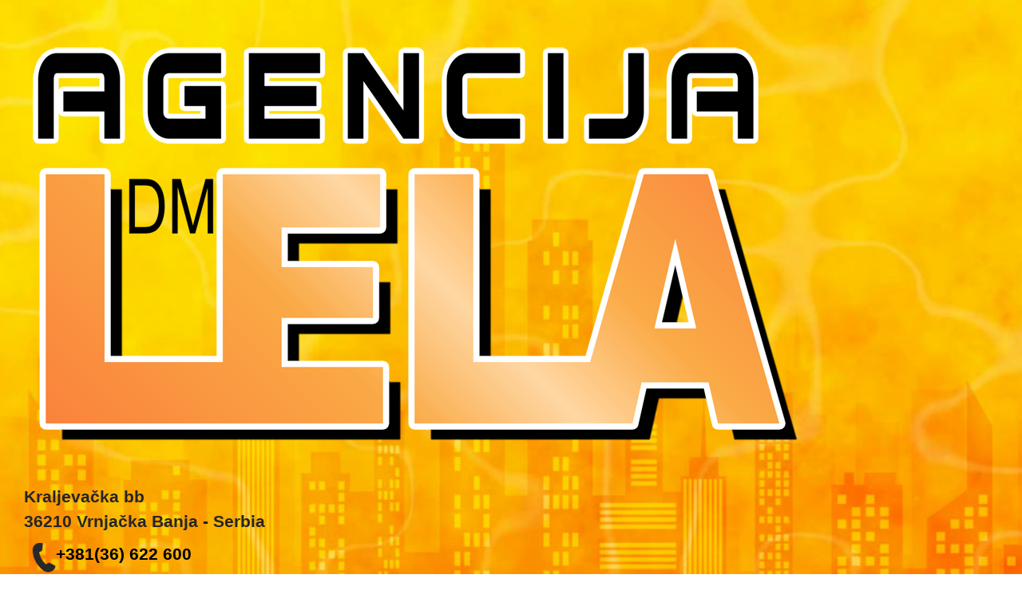

--- FILE ---
content_type: text/html; charset=utf-8
request_url: https://www.lela.rs/index.php/sr/sp-osiguranje
body_size: 23106
content:

<!doctype html>
<html lang="sr-yu" dir="ltr">
    <head>


        		
		<script language="javascript">      // Szabi - ezzel a Mobil telefonokon a nekretnine oldal nyilik ki mint Home page es vissza is lehet oda lepni - Minden menu pont benne kell hogy legyen a lenti hosszu sorban, ha uj menut adunk hozza vagy a meglevo nevet csereljuk akkor azt is be kell majd irni ide !!!
			//document.write(sessionStorage.poseceno + "<br>");
			//document.write(document.referrer + "<br>");
			
			var language_code = "sr-YU";
			console.log("Lang Code "+language_code);
						
			var pos = document.referrer.includes("nekretnine") || document.referrer.includes("properties") || document.referrer.includes("nedvizhimost") || document.referrer.includes("sp-pocetna") || document.referrer.includes("home") || document.referrer.includes("dom") || document.referrer.includes("o-nama-sppb") || document.referrer.includes("osiguranje-sppb") || document.referrer.includes("naplata-stete-iz-osiguranja-sppb") || document.referrer.includes("registracija-i-prevod-vozila-sppb") || document.referrer.includes("kontakt-sppb") || document.referrer.includes("oslobadjanje-od-poreza-za-kupce-prvog-stana") || document.referrer.includes("oslobadjanje-od-poreza-za-kupce-prvog-stana") || document.referrer.includes("sp-o-nama") || document.referrer.includes("sp-osiguranje") || document.referrer.includes("sp-naplata-stete") || document.referrer.includes("sp-registracija-i-prevod") || document.referrer.includes("sp-kontakt");
			//document.write(pos + "<br>");
			console.log(pos);
			if ( screen.width < 600 && !pos ) {
				//sessionStorage.poseceno = 1;
				if (language_code == "sr-YU") {
					window.location = "./index.php/nekretnine";
				}
				if (language_code == "en-GB") {
					window.location = "./index.php/properties";
				}
				if (language_code == "ru-RU") {
					window.location = "./index.php/nedvizhimost";
				}
			} else {
				//sessionStorage.poseceno = 1;
			}
		</script>

        <meta charset="utf-8">
        <meta name="viewport" content="width=device-width, initial-scale=1, shrink-to-fit=no">
        <link rel="canonical" href="https://www.lela.rs/index.php/sr/sp-osiguranje">
        <base href="https://www.lela.rs/index.php/sr/sp-osiguranje" />
	<meta http-equiv="content-type" content="text/html; charset=utf-8" />
	<meta name="keywords" content="nekretnine,vrnjacka banja,agencija,lela,vrnjačka,banja,stanovi,kuce,kuće,lokali,placevi,kontakt,telefon,063663774,062622600,063/663774,062/622600,063/663-744,062/622-600,+38163663774,+38162622600" />
	<meta name="description" content="LELA DM - Agencija za nekretnine, Vrnjačka Banja, Telefoni: 063/663774, 062/622600, 036/622600" />
	<meta name="generator" content="Joomla! - Open Source Content Management" />
	<title>Osiguranje</title>
	<link href="/templates/shaper_helixultimate/images/favicon.ico" rel="shortcut icon" type="image/vnd.microsoft.icon" />
	<link href="/components/com_sppagebuilder/assets/css/font-awesome-5.min.css" rel="stylesheet" type="text/css" />
	<link href="/components/com_sppagebuilder/assets/css/font-awesome-v4-shims.css" rel="stylesheet" type="text/css" />
	<link href="/components/com_sppagebuilder/assets/css/animate.min.css" rel="stylesheet" type="text/css" />
	<link href="/components/com_sppagebuilder/assets/css/sppagebuilder.css" rel="stylesheet" type="text/css" />
	<link href="/components/com_sppagebuilder/assets/css/sppagecontainer.css" rel="stylesheet" type="text/css" />
	<link href="/components/com_sppagebuilder/assets/css/magnific-popup.css" rel="stylesheet" type="text/css" />
	<link href="/templates/shaper_helixultimate/css/bootstrap.min.css" rel="stylesheet" type="text/css" />
	<link href="/templates/shaper_helixultimate/css/font-awesome.min.css" rel="stylesheet" type="text/css" />
	<link href="/templates/shaper_helixultimate/css/fa-v4-shims.css" rel="stylesheet" type="text/css" />
	<link href="/templates/shaper_helixultimate/css/template.css" rel="stylesheet" type="text/css" />
	<link href="/templates/shaper_helixultimate/css/presets/default.css" rel="stylesheet" type="text/css" />
	<style type="text/css">
.sp-page-builder .page-content #section-id-1608573665363{padding-top:20px;padding-right:0px;padding-bottom:10px;padding-left:0px;background-image:url(/images/2020/08/19/logo-lela-dm-2020-samo-pozadina-png-v1.jpg);background-repeat:no-repeat;background-size:cover;background-attachment:scroll;background-position:50% 50%;box-shadow:0 0 0 0 #ffffff;}.sp-page-builder .page-content #section-id-1608573665363 > .sppb-row-overlay {mix-blend-mode:normal;}#column-id-1608573665374{box-shadow:0 0 0 0 #fff;}#sppb-addon-wrapper-1608573665375 {margin:0px 0px 30px 0px;}#sppb-addon-1608573665375 {box-shadow:0 0 0 0 #ffffff;}#column-id-1608573665376{box-shadow:0 0 0 0 #fff;}#sppb-addon-wrapper-1608573665377 {margin:0px 0px 20px 30px;}#sppb-addon-1608573665377 {box-shadow:0 0 0 0 #ffffff;}#sppb-addon-1608573665377 a {color:#000000;}#sppb-addon-1608573665377 a:hover,#sppb-addon-1608573665377 a:focus,#sppb-addon-1608573665377 a:active {color:#ffffff;}.sp-page-builder .page-content #section-id-1589839211060{padding-top:1px;padding-right:0px;padding-bottom:0px;padding-left:0px;margin-top:0px;margin-right:0px;margin-bottom:0px;margin-left:0px;background-color:#f2f2f2;}#column-id-1589839211059{box-shadow:0 0 0 0 #fff;}#sppb-addon-wrapper-1589839311623 {margin:0px 0px 30px 0px;}#sppb-addon-1589839311623 {box-shadow:0 0 0 0 #ffffff;}@media (min-width:768px) and (max-width:991px) {#sppb-addon-wrapper-1589839311623 {margin-top:0px;margin-right:0px;margin-bottom:20px;margin-left:0px;}}@media (max-width:767px) {#sppb-addon-wrapper-1589839311623 {margin-top:0px;margin-right:0px;margin-bottom:10px;margin-left:0px;}}#sppb-addon-1589839311623 li a{padding-top:7px;padding-right:17px;padding-bottom:7px;padding-left:17px;border-radius:3px;font-weight:600;text-transform:none; }#sppb-addon-1589839311623 li a:hover{background-color:rgba(0, 0, 0, 0.15);}#sppb-addon-1589839311623 li.sppb-active a{border-radius:3px;background-color:rgba(0, 0, 0, 0.15);color:#df7713;}#sppb-addon-1589839311623 .sppb-responsive-bars{background-color:rgba(0, 0, 0, .1);}#sppb-addon-1589839311623 .sppb-responsive-bars.open{background-color:#f67823;}#sppb-addon-1589839311623 .sppb-responsive-bar{background-color:#000;}#sppb-addon-1589839311623 .sppb-responsive-bars.open .sppb-responsive-bar{background-color:#fff;}@media (min-width:768px) and (max-width:991px) {#sppb-addon-1589839311623 li a{padding-top:7px;padding-right:17px;padding-bottom:7px;padding-left:17px;}}@media (max-width:767px) {#sppb-addon-1589839311623 li a{padding-top:7px;padding-right:17px;padding-bottom:7px;padding-left:17px;}}.sp-page-builder .page-content #section-id-1601077386352{padding-top:20px;padding-right:0px;padding-bottom:10px;padding-left:0px;margin-top:0px;margin-right:0px;margin-bottom:0px;margin-left:0px;box-shadow:0 0 0 0 #ffffff;}#column-id-1601077386351{box-shadow:0 0 0 0 #fff;}#sppb-addon-wrapper-1601077456263 {margin:0px 0px 30px 0px;}#sppb-addon-1601077456263 {box-shadow:0 0 0 0 #ffffff;}#sppb-addon-1601077456263 .sppb-addon-title {letter-spacing:;}#sppb-addon-1601077456263 h2.sppb-addon-title {margin:0px 0px 30px 0px; text-transform:none; padding:0px 0px 0px 0px; }.sp-page-builder .page-content #section-id-1518414682282{padding-top:0px;padding-right:0px;padding-bottom:0px;padding-left:0px;margin-top:0px;margin-right:0px;margin-bottom:0px;margin-left:0px;}#column-id-1518414682281{box-shadow:0 0 0 0 #fff;}#sppb-addon-wrapper-1518417134474 {margin:-1px 0px -1px 0px;}#sppb-addon-1518417134474 {box-shadow:0 0 0 0 #ffffff;}#sppb-addon-1518417134474 .sppb-divider {margin-top:1px;margin-bottom:1px;border-bottom-width:1px;border-bottom-style:solid;border-bottom-color:#d4dde4;}@media (min-width:768px) and (max-width:991px) {#sppb-addon-1518417134474 .sppb-divider {margin-top:1px;margin-bottom:1px;}}@media (max-width:767px) {#sppb-addon-1518417134474 .sppb-divider {margin-top:1px;margin-bottom:1px;}}.sp-page-builder .page-content #section-id-1601077386364{padding-top:30px;padding-right:0px;padding-bottom:50px;padding-left:0px;margin-top:0px;margin-right:0px;margin-bottom:0px;margin-left:0px;box-shadow:0 0 0 0 #ffffff;}#column-id-1601077386363{box-shadow:0 0 0 0 #fff;}#sppb-addon-wrapper-1601077622726 {margin:0px 0px 30px 0px;}#sppb-addon-1601077622726 {box-shadow:0 0 0 0 #ffffff;}.sp-page-builder .page-content #section-id-1602700215149{padding-top:35px;padding-right:0px;padding-bottom:35px;padding-left:0px;margin-top:0px;margin-right:0px;margin-bottom:0px;margin-left:0px;background-color:#171717;}#column-id-1602700215167{box-shadow:0 0 0 0 #fff;}#sppb-addon-wrapper-1602700215168 {margin:0px 0px 30px 0px;}#sppb-addon-1602700215168 {color:#fab000;box-shadow:0 0 0 0 #ffffff;}#sppb-addon-1602700215168 a {color:#fab000;}#sppb-addon-1602700215168 a:hover,#sppb-addon-1602700215168 a:focus,#sppb-addon-1602700215168 a:active {color:#ffe3ad;}#sppb-addon-1602700215168{ line-height:20px; }#column-id-1602700215169{box-shadow:0 0 0 0 #fff;}#sppb-addon-wrapper-1602700215170 {margin:0px 0px 30px 0px;}#sppb-addon-1602700215170 {color:#fab000;box-shadow:0 0 0 0 #ffffff;}#sppb-addon-1602700215170 a {color:#fab000;}#sppb-addon-1602700215170 a:hover,#sppb-addon-1602700215170 a:focus,#sppb-addon-1602700215170 a:active {color:#ffe3ad;}#sppb-addon-1602700215170{ font-size:18px; }@media (min-width:768px) and (max-width:991px) {#sppb-addon-1602700215170{font-size:20px;}}@media (max-width:767px) {#sppb-addon-1602700215170{ font-size:20px; }}#column-id-1602700215171{box-shadow:0 0 0 0 #fff;}#sppb-addon-wrapper-1602700215172 {margin:0px 0px 30px 0px;}#sppb-addon-1602700215172 {color:#fab000;box-shadow:0 0 0 0 #ffffff;}#sppb-addon-1602700215172 a {color:#fab000;}#sppb-addon-1602700215172 a:hover,#sppb-addon-1602700215172 a:focus,#sppb-addon-1602700215172 a:active {color:#ffd97f;}#sppb-addon-1602700215172{ line-height:13px; }h1{font-family: 'Arial', sans-serif;}
.logo-image {height:36px;}.logo-image-phone {height:36px;}
	</style>
	<script type="application/json" class="joomla-script-options new">{"csrf.token":"1ac633cf017023038edd1c47de73a044","system.paths":{"root":"","base":""}}</script>
	<script src="/media/jui/js/jquery.min.js?b9c846abdf1ba7476613988ad8fcd517" type="text/javascript"></script>
	<script src="/media/jui/js/jquery-noconflict.js?b9c846abdf1ba7476613988ad8fcd517" type="text/javascript"></script>
	<script src="/media/jui/js/jquery-migrate.min.js?b9c846abdf1ba7476613988ad8fcd517" type="text/javascript"></script>
	<script src="/components/com_sppagebuilder/assets/js/jquery.parallax.js" type="text/javascript"></script>
	<script src="/components/com_sppagebuilder/assets/js/sppagebuilder.js" type="text/javascript"></script>
	<script src="/components/com_sppagebuilder/assets/js/jquery.magnific-popup.min.js" type="text/javascript"></script>
	<script src="/templates/shaper_helixultimate/js/popper.min.js" type="text/javascript"></script>
	<script src="/templates/shaper_helixultimate/js/bootstrap.min.js" type="text/javascript"></script>
	<script src="/templates/shaper_helixultimate/js/main.js" type="text/javascript"></script>
	<script src="/media/system/js/core.js?b9c846abdf1ba7476613988ad8fcd517" type="text/javascript"></script>
	<script type="text/javascript">
;(function ($) {
	$.ajaxSetup({
		headers: {
			'X-CSRF-Token': Joomla.getOptions('csrf.token')
		}
	});
})(jQuery);template="shaper_helixultimate";
	</script>
	<meta property="og:title" content="Osiguranje" />
	<meta property="og:type" content="website" />
	<meta property="og:url" content="https://www.lela.rs/index.php/sr/sp-osiguranje" />
	<meta property="og:site_name" content="Agencija LELA - Vrnjačka Banja" />
	<meta name="twitter:card" content="summary" />
	<meta name="twitter:site" content="Agencija LELA - Vrnjačka Banja" />
    </head>
    <body class="site helix-ultimate com-sppagebuilder view-page layout-default task-none itemid-154 sr-yu ltr sticky-header layout-fluid offcanvas-init offcanvs-position-right">
    
    <div class="body-wrapper">
        <div class="body-innerwrapper">
                        <section id="sp-section-1"><div class="container"><div class="container-inner"><div class="row"><div id="sp-title" class="col-lg-12 "><div class="sp-column "></div></div></div></div></div></section><section id="sp-main-body"><div class="row"><main id="sp-component" class="col-lg-12 " role="main"><div class="sp-column "><div id="system-message-container">
	</div>

<div id="sp-page-builder" class="sp-page-builder  page-9">

	
	<div class="page-content">
				<section id="section-id-1608573665363" class="sppb-section sppb-section-content-center" ><div class="sppb-row-container"><div class="sppb-row sppb-align-center"><div class="sppb-col-md-6" id="column-wrap-id-1608573665374"><div id="column-id-1608573665374" class="sppb-column" ><div class="sppb-column-addons"><div id="sppb-addon-wrapper-1608573665375" class="sppb-addon-wrapper"><div id="sppb-addon-1608573665375" class="clearfix "     ><div class="sppb-addon sppb-addon-single-image sppb-text-center "><div class="sppb-addon-content"><div class="sppb-addon-single-image-container"><img class="sppb-img-responsive" src="/images/2020/09/17/logo-lela-dm-2020-1024-png24.png"  alt="Image" title="" width="1024" height="558" loading="lazy"></div></div></div></div></div></div></div></div><div class="sppb-col-md-6" id="column-wrap-id-1608573665376"><div id="column-id-1608573665376" class="sppb-column" ><div class="sppb-column-addons"><div id="sppb-addon-wrapper-1608573665377" class="sppb-addon-wrapper"><div id="sppb-addon-1608573665377" class="clearfix "     ><div class="sppb-addon sppb-addon-text-block  "><div class="sppb-addon-content"><div style="text-align: left;"><span style="font-size: 16pt;"><strong>Kraljevačka bb</strong></span></div>
<div style="text-align: left;"><span style="font-size: 16pt;"><strong>36210 Vrnjačka Banja - Serbia</strong></span></div>
<div style="padding: 10px;"><span style="font-size: 16pt;"><strong><a href="tel:+38136622600"><img style="float: left;" src="/images/kiolezo/icon-phone-black.png" width="30" height="38" />+381(36) 622 600</a></strong></span></div>
<div style="padding: 10px;"><span style="font-size: 16pt;"><strong><a href="tel:+38162622600"><img style="float: left;" src="/images/kiolezo/icon-phone-black.png" width="30" height="38" />+381(62) 622 600</a></strong></span></div>
<div style="padding: 10px;"><span style="font-size: 16pt;"><strong><a href="tel:+38163663774"><img style="float: left;" src="/images/kiolezo/icon-phone-black.png" width="30" height="38" />+381(63) 663 774</a></strong></span></div>
<div style="padding: 10px;"><span style="font-size: 14pt;"><strong><a href="mailto:agencija@lela.rs">e-mail: agencija@lela.rs</a></strong></span></div></div></div></div></div></div></div></div></div></div></section><section id="section-id-1589839211060" class="sppb-section" ><div class="sppb-row-container"><div class="sppb-row"><div class="sppb-col-md-12" id="column-wrap-id-1589839211059"><div id="column-id-1589839211059" class="sppb-column" ><div class="sppb-column-addons"><div id="sppb-addon-wrapper-1589839311623" class="sppb-addon-wrapper"><div id="sppb-addon-1589839311623" class="clearfix "     ><div class="sppb-link-list-wrap sppb-link-list-nav sppb-nav-align-left sppb-link-list-responsive"  ><div class="sppb-responsive-bars"><span class="sppb-responsive-bar"></span><span class="sppb-responsive-bar"></span><span class="sppb-responsive-bar"></span></div><ul><li class=""><a href="/index.php/sp-pocetna" ><i class="fa fa-home" aria-hidden="true"></i> Početna</a></li><li class=""><a href="/index.php/nekretnine" > Nekretnine</a></li><li class=""><a href="/index.php/o-nama-sppb" > O nama</a></li><li class=""><a href="/index.php/vrnjacka-banja-sppb" > Vrnjačka Banja</a></li><li class=" sppb-active"><a href="/index.php/osiguranje-sppb" > Osiguranje</a></li><li class=""><a href="/index.php/naplata-stete-iz-osiguranja-sppb" > Naplata štete iz osiguranja</a></li><li class=""><a href="/index.php/registracija-i-prevod-vozila-sppb" > Registracija i prevod vozila</a></li><li class=""><a href="/index.php/kontakt-sppb" > Kontakt</a></li></ul></div></div></div></div></div></div></div></div></section><section id="section-id-1601077386352" class="sppb-section" ><div class="sppb-row-container"><div class="sppb-row"><div class="sppb-col-md-12" id="column-wrap-id-1601077386351"><div id="column-id-1601077386351" class="sppb-column" ><div class="sppb-column-addons"><div id="sppb-addon-wrapper-1601077456263" class="sppb-addon-wrapper"><div id="sppb-addon-1601077456263" class="clearfix "     ><div class="sppb-addon sppb-addon-header sppb-text-center"><h2 class="sppb-addon-title">Osiguranje</h2></div></div></div></div></div></div></div></div></section><div id="section-id-1518414682282" class="sppb-section" ><div class="sppb-container-inner"><div class="sppb-row"><div class="sppb-col-md-12" id="column-wrap-id-1518414682281"><div id="column-id-1518414682281" class="sppb-column" ><div class="sppb-column-addons"><div id="sppb-addon-wrapper-1518417134474" class="sppb-addon-wrapper"><div id="sppb-addon-1518417134474" class="clearfix "     ><div class="sppb-addon-divider-wrap "><div class="sppb-divider sppb-divider-border "></div></div></div></div></div></div></div></div></div></div><section id="section-id-1601077386364" class="sppb-section" ><div class="sppb-row-container"><div class="sppb-row"><div class="sppb-col-md-12" id="column-wrap-id-1601077386363"><div id="column-id-1601077386363" class="sppb-column" ><div class="sppb-column-addons"><div id="sppb-addon-wrapper-1601077622726" class="sppb-addon-wrapper"><div id="sppb-addon-1601077622726" class="clearfix "     ><div class="sppb-addon sppb-addon-text-block  "><div class="sppb-addon-content"><div style="text-align: center;"><span style="font-size: 14pt;"><strong>Agencija Lela DM u svojoj ponudi ima i usluge osiguranja:</strong></span></div>
<br /> <br /><br />Nudimo koncept kvalitetnog i modernog osiguranja koja je prilaogođena uslovima na našem tržištu.<br /><br />Vođena ciljem da zadovolji jednu od osnovnih ljudskih potreba – potrebu za sigurnošću, Agencija LELA DM nudi sledeće pakete osiguranja.<br /><br />
<ul>
<li>    Osiguranje života</li>
<li>    Osiguranje lica od posledica nesrećnog slučaja</li>
<li>    Osiguranje imovine preduzetnika, malih, srednjih i velikih preduzeća</li>
<li>    Osiguranje kuća i stanova, kao i stvari domaćinstva</li>
<li>    Osiguranje motornih vozila</li>
<li>        Osiguranje od autoodgovornosti</li>
<li>        Kasko osiguranje</li>
<li>    Osiguranje objekta u izgradnji i montaži</li>
<li>    Osiguranje robe u transportu</li>
<li>    Osiguranje odgovornosti iz delatnosti</li>
<li>    Putno i zdravstveno osiguranje</li>
</ul>
<br /><br />Postoji i mogućnost kombinovanja više vrsta osiguranja.<br /><br />Na jednoj polisi osiguranja, mogu se naći različiti paketi formirani prema konkretnim željama i potrebama klijenata.<br /><br />Agencija LELA DM Vam stoji na raspolaganju da pomogne pri odabiru osiguranja koje najviše odgovara Vašim potrebama i mogućnostima.<br /><br /><br />
<div style="text-align: right;">Agencija LELA DM</div></div></div></div></div></div></div></div></div></div></section><section id="section-id-1602700215149" class="sppb-section" ><div class="sppb-row-container"><div class="sppb-row"><div class="sppb-col-md-4 sppb-col-sm-4" id="column-wrap-id-1602700215167"><div id="column-id-1602700215167" class="sppb-column" ><div class="sppb-column-addons"><div id="sppb-addon-wrapper-1602700215168" class="sppb-addon-wrapper"><div id="sppb-addon-1602700215168" class=" sppb-wow fadeIn clearfix "  data-sppb-wow-duration="1600ms"     ><div class="sppb-addon sppb-addon-text-block sppb-text-center "><div class="sppb-addon-content"><div style="padding: 10px;"><span style="font-size: 14pt;"><a href="tel:+38136622600"><img class="" style="display: block; margin-left: auto; margin-right: auto;" src="/images/kiolezo/icon-phone.png" alt="" width="30" height="38" /><br />+381 (36) 622 600</a></span></div>
<div style="padding: 10px;"><span style="font-size: 14pt;"><a href="tel:+38162622600">+381 (62) 622 600</a></span></div>
<div style="padding: 10px;"><span style="font-size: 14pt;"><a href="tel:+38163663774">+381 (63) 663 774</a></span></div></div></div></div></div></div></div></div><div class="sppb-col-md-4 sppb-col-sm-4" id="column-wrap-id-1602700215169"><div id="column-id-1602700215169" class="sppb-column" ><div class="sppb-column-addons"><div id="sppb-addon-wrapper-1602700215170" class="sppb-addon-wrapper"><div id="sppb-addon-1602700215170" class=" sppb-wow fadeIn clearfix "  data-sppb-wow-duration="1600ms" data-sppb-wow-delay="400ms"     ><div class="sppb-addon sppb-addon-text-block sppb-text-center "><div class="sppb-addon-content"><div style="padding: 10px; word-wrap: break-word; line-height: normal;"><a href="mailto:agencija@lela.rs"><img class="" style="display: block; margin-left: auto; margin-right: auto;" src="/images/kiolezo/icon-mail.png" alt="" width="30" height="21" /><br />agencija@lela.rs</a></div></div></div></div></div></div></div></div><div class="sppb-col-md-4 sppb-col-sm-4" id="column-wrap-id-1602700215171"><div id="column-id-1602700215171" class="sppb-column" ><div class="sppb-column-addons"><div id="sppb-addon-wrapper-1602700215172" class="sppb-addon-wrapper"><div id="sppb-addon-1602700215172" class=" sppb-wow fadeIn clearfix "  data-sppb-wow-duration="1600ms" data-sppb-wow-delay="800ms"     ><div class="sppb-addon sppb-addon-text-block sppb-text-center "><div class="sppb-addon-content"><div style="padding: 10px; word-wrap: break-word; line-height: normal;"><span style="font-size: 14pt;"><img style="display: block; margin-left: auto; margin-right: auto;" src="/images/kiolezo/icon-maps-adress.png" width="25" height="36" /><br />Kraljevačka bb<br /> 36210 Vrnjačka Banja</span></div></div></div></div></div></div></div></div></div></div></section>			</div>
</div>
</div></main></div></section><footer id="sp-footer"><div class="container"><div class="container-inner"><div class="row"><div id="sp-footer1" class="col-lg-12 "><div class="sp-column "><span class="sp-copyright">© 2020 Agencija LELA DM, design: ARWES doo</span></div></div></div></div></div></footer>        </div>
    </div>

    <!-- Off Canvas Menu -->
    <div class="offcanvas-overlay"></div>
    <div class="offcanvas-menu">
        <a href="#" class="close-offcanvas"><span class="fa fa-remove"></span></a>
        <div class="offcanvas-inner">
                            <p class="alert alert-warning">
                    Publish the Menu module to &quot;offcanvas&quot; position. Here you can publish other modules as well. <br /> <a target='_blank' href='https://www.joomshaper.com/documentation/helix-framework/helixultimate#documentation-heading-5_13'>Learn More.</a>                </p>
                    </div>
    </div>

    
    
    
    <!-- Go to top -->
            <a href="#" class="sp-scroll-up" aria-label="Scroll Up"><span class="fa fa-chevron-up" aria-hidden="true"></span></a>
            </body>
</html>